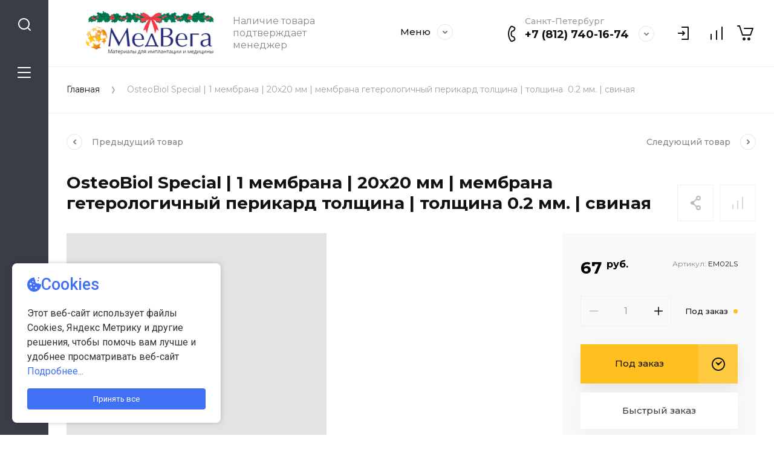

--- FILE ---
content_type: text/html; charset=utf-8
request_url: https://medvega.ru/magazin/product/katalog/product/osteobiol-special-1-membrana-20h20-mm-membrana-geterologichn
body_size: 18848
content:
<!doctype html>
<html lang="ru">
	
<head>
<meta charset="utf-8">
<meta name="robots" content="all">
<title>OsteoBiol Special / ОстеоБиол Спешиал/ Костный материал / Костнозамещающие остеопластические материалы / Костная мембрана</title>
<meta name="description" content="ООО МЕДВЕГА, Костный материал OsteoBiol Evolution">
<meta name="keywords" content="Продажа, купить, ОстеоБиол, OsteoBiol, костный, материал, пластические, костнозамещающие, остеопластические, материалы, костные блоки, гранулы, костная, пластина, мембрана, таблетка, паста, костный, гель, коллаген, хирургия, стоматология, имплантология, имплантация, пародонтология, клинические, показания, характеристики, свойства">
<meta name="SKYPE_TOOLBAR" content="SKYPE_TOOLBAR_PARSER_COMPATIBLE">
<meta name="viewport" content="width=device-width, initial-scale=1.0, maximum-scale=1.0, user-scalable=no">
<meta name="format-detection" content="telephone=no">
<meta http-equiv="x-rim-auto-match" content="none">


<script src="/g/libs/jquery/1.10.2/jquery.min.js" charset="utf-8"></script>

	<link rel="stylesheet" href="/g/css/styles_articles_tpl.css">
<link rel="stylesheet" href="/g/libs/lightgallery-proxy-to-hs/lightgallery.proxy.to.hs.min.css" media="all" async>
<script src="/g/libs/lightgallery-proxy-to-hs/lightgallery.proxy.to.hs.stub.min.js"></script>
<script src="/g/libs/lightgallery-proxy-to-hs/lightgallery.proxy.to.hs.js" async></script>

            <!-- 46b9544ffa2e5e73c3c971fe2ede35a5 -->
            <script src='/shared/s3/js/lang/ru.js'></script>
            <script src='/shared/s3/js/common.min.js'></script>
        <link rel='stylesheet' type='text/css' href='/shared/s3/css/calendar.css' /><link rel="icon" href="/favicon.png" type="image/png">

<!--s3_require-->
<link rel="stylesheet" href="/g/basestyle/1.0.1/user/user.css" type="text/css"/>
<link rel="stylesheet" href="/g/basestyle/1.0.1/user/user.blue.css" type="text/css"/>
<script type="text/javascript" src="/g/basestyle/1.0.1/user/user.js" async></script>
<!--/s3_require-->

<!--s3_goal-->
<script src="/g/s3/goal/1.0.0/s3.goal.js"></script>
<script>new s3.Goal({map:[], goals: [], ecommerce:[{"ecommerce":{"detail":{"products":[{"id":"247044102","name":"OsteoBiol Special | 1 мембрана | 20х20 мм | мембрана гетерологичный перикард толщина | толщина  0.2 мм. | свиная","price":67,"brand":null,"category":""}]}}}]});</script>
<!--/s3_goal-->
			
		
		
		
			<link rel="stylesheet" type="text/css" href="/g/shop2v2/default/css/theme.less.css">		
			<script type="text/javascript" src="/g/printme.js"></script>
		<script type="text/javascript" src="/g/shop2v2/default/js/tpl.js"></script>
		<script type="text/javascript" src="/g/shop2v2/default/js/baron.min.js"></script>
		
			<script type="text/javascript" src="/g/shop2v2/default/js/shop2.2.js"></script>
		
	<script type="text/javascript">shop2.init({"productRefs": [],"apiHash": {"getPromoProducts":"36d3b7f8a08d8b4b2b2e25307565671c","getSearchMatches":"9c28e0bcacde972acb536bb7436b7549","getFolderCustomFields":"a0c828d2a35a236d9cb7ef8833726220","getProductListItem":"c964e852d6ed81306c102e5a4f22d763","cartAddItem":"23bac32cc7288796fde6e9593f389f58","cartRemoveItem":"f3f388b595833d59c5632f5fab14c4ae","cartUpdate":"da4c0b9ef51c5e12e8e9b416593e715d","cartRemoveCoupon":"e47f366bf4ac803c46a2333a1947857f","cartAddCoupon":"bde7dcd7c2cfc4e2cb14c11f6e106cbe","deliveryCalc":"9d0de288bb06866afe4438320e3eebc8","printOrder":"c3ffd0bc9abadee7d0a1ee2e5f7e37f3","cancelOrder":"3713eff981a101ce8cadf503f74b882e","cancelOrderNotify":"6efefc74c64552e980b9b0981a6b7c22","repeatOrder":"b92ab34fba334e7a8f4d9fe48feefcfd","paymentMethods":"028d400cb09b41737fa1aef5e4d92435","compare":"9823ad280ca4611b74133d4b1eabd034"},"hash": null,"verId": 661742,"mode": "product","step": "","uri": "/magazin","IMAGES_DIR": "/d/","my": {"gr_collections_upd":true,"gr_selected_theme":11,"gr_compare_data_tooltip":"\u0421\u0440\u0430\u0432\u043d\u0438\u0442\u044c","gr_compare_data_added_tooltip":"\u0423\u0434\u0430\u043b\u0438\u0442\u044c","gr_search_no_placeholder":true,"lazy_load_subpages":true,"gr_additional_work_btn":true,"gr_product_quick_view":true,"gr_pagelist_lazy_load":true,"gr_lazy_load":true,"gr_show_slider_autoplay":true,"gr_buy_btn_data_url":true,"gr_enable_img_settings":true,"gr_enable_images_settings":true,"gr_show_one_click_in_thumbs":true,"personal_data_no_brackets":true,"enable_disabled_class":true,"show_sections":false,"buy_alias":"\u0412 \u043a\u043e\u0440\u0437\u0438\u043d\u0443","gr_pluso_title":"\u041f\u043e\u0434\u0435\u043b\u0438\u0442\u044c\u0441\u044f","preorder_alias":"\u041f\u043e\u0434 \u0437\u0430\u043a\u0430\u0437","vendor_alias":"\u0411\u0440\u0435\u043d\u0434","new_alias":"\u041d\u043e\u0432\u0438\u043d\u043a\u0430","special_alias":"\u0410\u043a\u0446\u0438\u044f","buy_mod":true,"buy_kind":true,"gr_hide_no_amount_rating":true,"gr_hide_params_compare":true,"gr_compare_class":" ","gr_cart_reg_placeholder":true,"gr_show_collections_compare":true,"gr_show_params_in_kinds":true,"gr_login_placeholered":true,"on_shop2_btn":true,"gr_auth_placeholder":true,"gr_show_collcetions_amount":true,"gr_kinds_slider":true,"gr_search_old_color":true,"gr_filter_remodal_res":"1260","gr_sorting_no_filter":true,"gr_pagelist_only_icons":true,"gr_filter_result_container":true,"gr_filter_only_field_title":true,"gr_filter_placeholders":false,"gr_filter_remodal":true,"gr_filter_range_slider":false,"gr_search_range_slider":false,"gr_h1_in_column":true,"gr_show_nav_btns":true,"gr_wrapped_currency":true,"gr_add_to_compare_text":"\u0421\u0440\u0430\u0432\u043d\u0438\u0442\u044c","gr_card_small_thumb_width":180,"gr_card_small_thumb_height":180,"gr_card_slider_class":" horizontal","gr_by_price_desc":"\u041f\u043e \u0446\u0435\u043d\u0435 - \u0434\u043e\u0440\u043e\u0433\u0438\u0435","gr_by_price_asc":"\u041f\u043e \u0446\u0435\u043d\u0435 - \u0434\u0435\u0448\u0435\u0432\u044b\u0435","gr_by_name_asc":"\u041f\u043e \u043d\u0430\u0437\u0432\u0430\u043d\u0438\u044e - \u043e\u0442 \u0410","gr_by_name_desc":"\u041f\u043e \u043d\u0430\u0437\u0432\u0430\u043d\u0438\u044e - \u043e\u0442 \u042f","gr_filter_sorting_by":"\u0421\u043e\u0440\u0442\u0438\u0440\u043e\u0432\u0430\u0442\u044c","gr_filter_go_text":" ","gr_view_class":" view_click view_opened view-1","gr_cart_titles":false,"gr_show_more_btn_class":" gr-button-2","gr_cart_total_title":"\u0421\u0443\u043c\u043c\u0430 \u0437\u0430\u043a\u0430\u0437\u0430","gr_coupon_placeholder":"\u0412\u0432\u0435\u0434\u0438\u0442\u0435 \u043f\u0440\u043e\u043c\u043e\u043a\u043e\u0434","gr_product_page_version":"global:shop2.2.110-power-tool-product.tpl","gr_product_template_name":"shop2.2.110-power-tool-product-list-thumbs.tpl","gr_cart_page_version":"global:shop2.2.110-power-tool-cart.tpl","gr_main_blocks_version":"global:shop2.2.110-power-tool-main-blocks.tpl","gr_cart_preview_version":"2.2.110_2","gr_compare_page_version":"global:shop2.2.110-power-tool-store-compare.tpl"},"shop2_cart_order_payments": 5,"cf_margin_price_enabled": 0,"maps_yandex_key":"","maps_google_key":""});</script>

<link rel="stylesheet" href="/g/libs/jqueryui/datepicker-and-slider/css/jquery-ui.css">
<link rel="stylesheet" href="/g/libs/lightgallery/v1.2.19/lightgallery.css">
<link rel="stylesheet" href="/g/libs/remodal/css/remodal.css">
<link rel="stylesheet" href="/g/libs/remodal/css/remodal-default-theme.css">
<link rel="stylesheet" href="/g/libs/waslide/css/waslide.css">
<link rel="stylesheet" href="/g/libs/jquery-lightslider/1.1.6/css/lightslider.min.css">
<link rel="stylesheet" href="/g/libs/jquery-popover/0.0.4/jquery.popover.css">

		    <link rel="stylesheet" href="/g/templates/shop2/2.110.2/power-tool-store/themes/theme8/theme.scss.css">
	
<link rel="stylesheet" href="/g/templates/shop2/2.110.2/power-tool-store/css/global_styles.css">

<script src="/g/libs/jquery-responsive-tabs/1.6.3/jquery.responsiveTabs.min.js" charset="utf-8"></script>
<script src="/g/libs/jquery-match-height/0.7.2/jquery.matchHeight.min.js" charset="utf-8"></script>
<script src="/g/libs/jqueryui/datepicker-and-slider/js/jquery-ui.min.js" charset="utf-8"></script>
<script src="/g/libs/jqueryui/touch_punch/jquery.ui.touch_punch.min.js" charset="utf-8"></script>
<script src="/g/libs/jquery-slick/1.9.0/slick.min.js" charset="utf-8"></script>
<script src="/g/libs/flexmenu/1.4.2/flexmenu.min.js" charset="utf-8"></script>
<script src="/g/libs/lightgallery/v1.2.19/lightgallery.js" charset="utf-8"></script>
<script src="/g/libs/remodal/js/remodal.js" charset="utf-8"></script>
<script src="/g/libs/waslide/js/animit.js" charset="utf-8"></script>
<script src="/g/libs/waslide/js/waslide.js" charset="utf-8"></script>
<script src="/g/libs/jquery-lightslider/1.1.6/js/patched/lightslider.js" charset="utf-8"></script>
<script src="/g/libs/jquery-popover/0.0.4/jquery.popover.js" charset="utf-8"></script>
<script src="/g/templates/shop2/widgets/js/timer.js" charset="utf-8"></script>
<script src="/g/templates/shop2/2.110.2/power-tool-store/js/cart_preview/cart_viewer.js" charset="utf-8"></script>






<script src="/g/s3/misc/form/shop-form/shop-form-minimal.js" charset="utf-8"></script>
<script src="/g/templates/shop2/2.110.2/power-tool-store/js/plugins.js" charset="utf-8"></script>

	<script src="/g/templates/shop2/2.110.2/power-tool-store/js/shop_main.js" charset="utf-8"></script>






</head><link rel="stylesheet" href="/t/v6544/images/css/site_addons.css">
<body class="site inner_page mode_product">
	
		
	<div class="cart-overlay">&nbsp;</div>

	<div class="remodal" data-remodal-id="cabinet-modal" role="dialog" data-remodal-options="hashTracking: false">
		<button data-remodal-action="close" class="gr-icon-btn remodal-close-btn"><span>Закрыть</span></button>
		<div class="shop2-block login-form">
	<div class="login-form__inner">
		<div class="login-form__header">
			Кабинет
		</div>
		<div class="login-form__body">
			
				<form method="post" action="/registraciya">
					<input type="hidden" name="mode" value="login" />

					<div class="login-form__row login gr-field-style">
												<input placeholder="Логин" type="text" name="login" id="login" tabindex="1" value="" />
					</div>
					<div class="login-form__row last_row">
						<div class="gr-field-style">
														<input placeholder="Пароль" type="password" name="password" id="password" tabindex="2" value="" />
						</div>
						<button type="submit" class="gr-button-1" tabindex="3">Войти</button>
					</div>

					<div class="login-btns">
						<a href="/registraciya/forgot_password" class="forgot_btn gr-button-2">
							Забыли пароль?
						</a>

											</div>
				<re-captcha data-captcha="recaptcha"
     data-name="captcha"
     data-sitekey="6LcNwrMcAAAAAOCVMf8ZlES6oZipbnEgI-K9C8ld"
     data-lang="ru"
     data-rsize="invisible"
     data-type="image"
     data-theme="light"></re-captcha></form>
				
									<div class="g-auth__row g-auth__social-min">
												



				
						<div class="g-form-field__title"><b>Также Вы можете войти через:</b></div>
			<div class="g-social">
																												<div class="g-social__row">
								<a href="/users/hauth/start/vkontakte?return_url=/magazin/product/katalog/product/osteobiol-special-1-membrana-20h20-mm-membrana-geterologichn" class="g-social__item g-social__item--vk-large" rel="nofollow">Vkontakte</a>
							</div>
																
			</div>
			
		
	
			<div class="g-auth__personal-note">
									
			
							Я выражаю <a href="/registraciya/agreement" target="_blank">согласие на передачу и обработку персональных данных</a> в соответствии с <a href="/registraciya/policy" target="_blank">политикой конфиденциальности</a>
					</div>
							<a href="/registraciya/register" class="register_btn gr-button-1">Регистрация</a>
					</div>
				
			
		</div>
	</div>
</div>		</div>
	</div> <!-- .cabinet-modal -->
	
	<div class="cart-popup-block">
		<div class="cart-popup-block__body custom-scroll scroll-width-thin scroll">
			<div class="cart-popup-block__close gr-icon-btn">&nbsp;</div>
			<div class="cart-popup-block__container"></div>
		</div>
	</div> <!-- .cart-popup-block -->
	
	 <!-- .special-popup -->

	<div class="remodal" data-remodal-id="contacts-modal" role="dialog" data-remodal-options="hashTracking: false">
		<button data-remodal-action="close" class="gr-icon-btn remodal-close-btn"><span>Закрыть</span></button>

			<div class="remodal-contacts-header">Контакты</div>
			
			<div class="remodal-contacts-body">
				<div class="header-popup-contacts">
					<div class="messangers-items-wrap">
						<div class="messangers-items">
															<div class="messangers-phone__item">
									<div class="messangers-phone__subtitle">Санкт-Петербург</div>									<div class="messangers-phone__number">
										<a href="tel:+78127401674">+7 (812) 740-16-74</a>
									</div>
								</div>
															<div class="messangers-phone__item">
									<div class="messangers-phone__subtitle">Москва</div>									<div class="messangers-phone__number">
										<a href="tel:+79259864672">+7 (925) 986-46-72</a>
									</div>
								</div>
													
															<div class="messangers-items__item">
																			<div class="messangers-items__title">WhatsApp</div>
																												<div class="messangers-items__number">
																							<div class="messangers-items__icon">
													<img src="/thumb/2/ZScBujbLZNZfSQbqt1qvGw/44c44/d/whatsapp.svg" alt="WhatsApp" title="WhatsApp" />
												</div>
																						<a href="https://api.whatsapp.com/send?phone=+78127401674">+7 (812) 740-16-74</a>
										</div>
																	</div>
															<div class="messangers-items__item">
																			<div class="messangers-items__title">Telegram</div>
																												<div class="messangers-items__number">
																							<div class="messangers-items__icon">
													<img src="/thumb/2/oc00thHuZwFwc5vD3YQtWw/44c44/d/telegram.svg" alt="Telegram" title="Telegram" />
												</div>
																						<a href="https://telegram.org/">+7 (925) 986-46-72</a>
										</div>
																	</div>
													</div>
					</div>
											<div class="help-block__btn1 top-callback gr-button-1" data-remodal-target="help-form"
							data-api-url="/-/x-api/v1/public/?method=form/postform&param[form_id]=2489102&param[tpl]=global:shop2.form.minimal.tpl&param[placeholdered_fields]=1"
						>Заказать звонок</div>
																<div class="top-address">
							192029 Россия, Санкт-Петербург, пр. Обуховской Обороны 86, литер К, вход №2
						</div>
									</div>
									<div class="social-block">
						<div class="social-block__title">Мы в сети</div>						<div class="social-block__items">
															<a href="https://www.facebook.com/medvegamscspb" target="_blank" class="social-block__item">
									<img src="/thumb/2/wzm3egSLqnp8QxcvF88BYQ/40c40/d/fgs16_facebook_square.svg" alt="Facebook" />
								</a>
															<a href="https://vk.com/id657417431" target="_blank" class="social-block__item">
									<img src="/thumb/2/xSHYpWPZ-uvGlnlrS02AOg/40c40/d/fgs16_vk_square.svg" alt="VK" />
								</a>
													</div>
					</div>
							</div>
		
		</div>
	</div> <!-- .contacts-modal -->
	
	
	<div class="mobile-menu">
		<div class="mobile-menu__back">Назад</div>
		<div class="mobile-menu__close">&nbsp;</div>
		<div class="mobile-menu__body"></div>
	</div> <!-- .mobile-menu -->

	
	<div class="burger-block">
		<div class="burger-block__inner custom-scroll scroll-width-thin scroll">
			<div class="burger-block__body">
				<div class="burger-block__cabinet" data-remodal-target="cabinet-modal">
											Войти
						
				</div>
				<div class="burger-block__menu"><span>Меню</span></div>
				<div class="burger-block__title">Каталог</div>
				<div class="burger-block__container"></div>
								<div class="burger-block__close">&nbsp;</div>
			</div>
		</div>
	</div> <!--.burger-block-->


	<div class="search-popup">
		<div class="search-popup__inner custom-scroll scroll-width-thin scroll">
			<div class="search-popup__close">&nbsp;</div>
			<div class="search-popup__body"></div>
		</div>
	</div> <!--.search-popup-->


	<div class="compact-panel">
		<div class="compact-panel__inner">
			<div class="compact-panel__body">
				<div class="compact-panel__search">&nbsp;</div>
				<div class="compact-panel__burger">&nbsp;</div>
							</div>
		</div>
	</div> <!--.compact-panel-->

	<div class="site__panel left-panel left-panel__js inner_page">
		<div class="left-panel__inner">
			
			<nav class="search-block">
								    <form action="/magazin/search" method="get" class="search-block__form">
					    <input autocomplete="off" name="search_text" type="text" class="search-block__input" value="" placeholder="Поиск"/>
					    <button class="search-block__btn">&nbsp;</button>
					    <div class="search-block__close">&nbsp;</div>
				    <re-captcha data-captcha="recaptcha"
     data-name="captcha"
     data-sitekey="6LcNwrMcAAAAAOCVMf8ZlES6oZipbnEgI-K9C8ld"
     data-lang="ru"
     data-rsize="invisible"
     data-type="image"
     data-theme="light"></re-captcha></form>
			    			</nav>
			
			<div class="search-container custom-scroll scroll-width-thin scroll">
				<div class="search-container__body">
						
	
<div class="shop2-block search-form">
	<div class="search-form__inner">
		<div class="search-form__header">Поиск</div>
		<div class="search-rows">
			<form action="/magazin/search" enctype="multipart/form-data">
				<input type="hidden" name="sort_by" value=""/>
				
									<div class="search-rows__row gr-field-style float_row">
						<div class="row-title field-title">Цена (руб.)<span style="display: inline-block;">:</span></div>
						<div class="row-body">
							<label class="input-from">
								<span class="from_title hide">от</span>
								<input name="s[price][min]" type="text" size="5" class="small" value=""  data-range_min="0" oninput="this.value = this.value.replace (/\D/, '')" />
							</label>
							<label class="input-to">
								<span class="to_title hide">до</span>
								<input name="s[price][max]" type="text" size="5" class="small" value=""  data-range_max="200000" oninput="this.value = this.value.replace (/\D/, '')" />
							</label>
													</div>
					</div>
				
									<div class="search-rows__row gr-field-style">
						<label class="row-title field-title" for="shop2-name">Название<span style="display: inline-block;">:</span></label>
						<div class="row-body">
							<input type="text" name="s[name]" size="20" id="shop2-name" value="" />
						</div>
					</div>
				
									<div class="search-rows__row gr-field-style">
						<label class="row-title field-title" for="shop2-article">Артикул<span style="display: inline-block;">:</span></label>
						<div class="row-body">
							<input type="text" name="s[article]" id="shop2-article" value="" />
						</div>
					</div>
				
									<div class="search-rows__row gr-field-style">
						<label class="row-title field-title" for="shop2-text">Текст<span style="display: inline-block;">:</span></label>
						<div class="row-body">
							<input type="text" name="search_text" size="20" id="shop2-text"  value="" />
						</div>
					</div>
				
				
									<div class="search-rows__row gr-field-style">
						<div class="row-title field-title">Выберите категорию<span style="display: inline-block;">:</span></div>
						<div class="row-body">
							<select name="s[folder_id]" id="s[folder_id]">
								<option value="">Все</option>
																																												<option value="16096716" >
											 Диагностика
										</option>
																																				<option value="15933902" >
											 BioOst натуральный костный материал
										</option>
																																				<option value="15934302" >
											&raquo; Армированная мембрана BioOst
										</option>
																																				<option value="15934102" >
											&raquo; Блоки BioOst
										</option>
																																				<option value="15934502" >
											&raquo; Резорбируемые мембраны BioOst
										</option>
																																				<option value="15934702" >
											&raquo; Костные гранулы BioOst
										</option>
																																				<option value="15934902" >
											&raquo; Кортикальные пластины BioOst
										</option>
																																				<option value="15935102" >
											 OsteoBiol натуральный костный материал
										</option>
																																				<option value="15935502" >
											&raquo; Гель OsteoBiol
										</option>
																																				<option value="15935302" >
											&raquo; Блоки OsteoBiol
										</option>
																																				<option value="15935902" >
											&raquo; Гранулы Apatos
										</option>
																																				<option value="15936102" >
											&raquo; Гранулы Gen Os с коллагеном
										</option>
																																				<option value="15935702" >
											&raquo; Гранулы увлажненные mp3
										</option>
																																				<option value="15936302" >
											&raquo; Паста костная OsteoBiol
										</option>
																																				<option value="15936502" >
											&raquo; Мембрана Derma
										</option>
																																				<option value="15936702" >
											&raquo; Мембрана Evolution
										</option>
																																				<option value="15937102" >
											&raquo; Мембрана Special
										</option>
																																				<option value="15936902" >
											&raquo; Пластина Lamina
										</option>
																																				<option value="15933316" >
											 Армированные мембраны
										</option>
																																				<option value="13939516" >
											 Костные гранулы
										</option>
																																				<option value="13944116" >
											 Резорбируемые мембраны
										</option>
																																				<option value="15927916" >
											 Костные блоки
										</option>
																																				<option value="16033716" >
											 Костный гель
										</option>
																																				<option value="16044116" >
											 Костная паста
										</option>
																																				<option value="15932516" >
											 Костные пластины
										</option>
																																				<option value="15930102" >
											 Костные скребки
										</option>
																																				<option value="214436906" >
											 Клей медицинский
										</option>
																																				<option value="15930302" >
											 Пины и винты для фиксации мембран и пластин
										</option>
																																				<option value="218492302" >
											&raquo; Безударные пины для осциллирующего наконечника
										</option>
																																				<option value="15930702" >
											&raquo; Система Frios Dentsply
										</option>
																																				<option value="15931102" >
											&raquo; Система Ustomed, Германия
										</option>
																																				<option value="173110905" >
											&raquo; Система Meisinger, Германия
										</option>
																																				<option value="15932302" >
											 Распродажа
										</option>
																																				<option value="15932902" >
											&raquo; Стоматологические инструменты
										</option>
																																				<option value="52273905" >
											 Хирургические инструменты
										</option>
																																				<option value="52274105" >
											&raquo; Лезвия
										</option>
																																				<option value="100585108" >
											 Купить за баллы
										</option>
																								</select>
						</div>
					</div>

					<div id="shop2_search_custom_fields"></div>
								
									<div id="shop2_search_global_fields">
						
												</div>
								
									<div class="search-rows__row gr-field-style">
						<div class="row-title field-title">Бренд<span style="display: inline-block;">:</span></div>
						<div class="row-body">
							<select name="s[vendor_id]">
								<option value="">Все</option>          
																	<option value="4001902" >BioOst</option>
																	<option value="5921502" >Bode Chemie, Германия</option>
																	<option value="9343305" >Certus, Китай</option>
																	<option value="5977702" >Chulke, Германия</option>
																	<option value="11485702" >Curasan, Германия</option>
																	<option value="11485902" >Curasan, Германия</option>
																	<option value="4002102" >Dentsply FRIOS</option>
																	<option value="4002302" >Dispodent</option>
																	<option value="4002502" >Geistlich</option>
																	<option value="57821502" >Kavo, Германия</option>
																	<option value="4002702" >MCBio</option>
																	<option value="4002902" >Meta</option>
																	<option value="4003102" >OsteoBiol</option>
																	<option value="4003302" >Resorba</option>
																	<option value="4003502" >Salvin Dental</option>
																	<option value="5988702" >Schulke, Германия</option>
																	<option value="4003702" >Surgicon, Пакистан</option>
																	<option value="1308716" >Tecnoss, Италия</option>
																	<option value="4003902" >Ustomed</option>
																	<option value="1308516" >Кардиоплант, Россия</option>
																	<option value="5607702" >Лизоформ, Германия</option>
																	<option value="43715306" >Медин, Россия</option>
																	<option value="26494504" >Медтест, Россия</option>
																	<option value="5647502" >ООО &quot;ИНТЕРСЭН-плюс&quot;, Россия</option>
																	<option value="5993302" >ООО &quot;Самарово&quot;, Россия</option>
																	<option value="4004102" >Россия</option>
																	<option value="5997502" >ФГУП &quot;ГНЦ&quot;НИОПИК&quot;, Россия</option>
																	<option value="26493704" >Эндокарбон, Россия</option>
																	<option value="4004302" >Этикон, Jonson&amp;Jonson</option>
															</select>
						</div>
					</div>
				
														    <div class="search-rows__row gr-field-style">
					        <div class="row-title field-title">0,5 грамм<span style="display: inline-block;">:</span></div>
					        <div class="row-body">
					            					            <select name="s[flags][46702]">
						            <option value="">Все</option>
						            <option value="1">да</option>
						            <option value="0">нет</option>
						        </select>
					        </div>
					    </div>
			    															    <div class="search-rows__row gr-field-style">
					        <div class="row-title field-title">1,0 грамм<span style="display: inline-block;">:</span></div>
					        <div class="row-body">
					            					            <select name="s[flags][46902]">
						            <option value="">Все</option>
						            <option value="1">да</option>
						            <option value="0">нет</option>
						        </select>
					        </div>
					    </div>
			    															    <div class="search-rows__row gr-field-style">
					        <div class="row-title field-title">2 грамма<span style="display: inline-block;">:</span></div>
					        <div class="row-body">
					            					            <select name="s[flags][47102]">
						            <option value="">Все</option>
						            <option value="1">да</option>
						            <option value="0">нет</option>
						        </select>
					        </div>
					    </div>
			    															    <div class="search-rows__row gr-field-style">
					        <div class="row-title field-title">0,25 см3<span style="display: inline-block;">:</span></div>
					        <div class="row-body">
					            					            <select name="s[flags][47302]">
						            <option value="">Все</option>
						            <option value="1">да</option>
						            <option value="0">нет</option>
						        </select>
					        </div>
					    </div>
			    															    <div class="search-rows__row gr-field-style">
					        <div class="row-title field-title">0,5 см3<span style="display: inline-block;">:</span></div>
					        <div class="row-body">
					            					            <select name="s[flags][47502]">
						            <option value="">Все</option>
						            <option value="1">да</option>
						            <option value="0">нет</option>
						        </select>
					        </div>
					    </div>
			    															    <div class="search-rows__row gr-field-style">
					        <div class="row-title field-title">1,0 см 3<span style="display: inline-block;">:</span></div>
					        <div class="row-body">
					            					            <select name="s[flags][47702]">
						            <option value="">Все</option>
						            <option value="1">да</option>
						            <option value="0">нет</option>
						        </select>
					        </div>
					    </div>
			    															    <div class="search-rows__row gr-field-style">
					        <div class="row-title field-title">2,0 см3<span style="display: inline-block;">:</span></div>
					        <div class="row-body">
					            					            <select name="s[flags][47902]">
						            <option value="">Все</option>
						            <option value="1">да</option>
						            <option value="0">нет</option>
						        </select>
					        </div>
					    </div>
			    															    <div class="search-rows__row gr-field-style">
					        <div class="row-title field-title">&#x1f525;ДВОЙНОЙ БОНУС<span style="display: inline-block;">:</span></div>
					        <div class="row-body">
					            					            <select name="s[flags][91513]">
						            <option value="">Все</option>
						            <option value="1">да</option>
						            <option value="0">нет</option>
						        </select>
					        </div>
					    </div>
			    															    <div class="search-rows__row gr-field-style">
					        <div class="row-title field-title">КУПИТЬ ЗА БАЛЛЫ<span style="display: inline-block;">:</span></div>
					        <div class="row-body">
					            					            <select name="s[flags][415508]">
						            <option value="">Все</option>
						            <option value="1">да</option>
						            <option value="0">нет</option>
						        </select>
					        </div>
					    </div>
			    															    <div class="search-rows__row gr-field-style">
					        <div class="row-title field-title">3,0 см3<span style="display: inline-block;">:</span></div>
					        <div class="row-body">
					            					            <select name="s[flags][626906]">
						            <option value="">Все</option>
						            <option value="1">да</option>
						            <option value="0">нет</option>
						        </select>
					        </div>
					    </div>
			    															    <div class="search-rows__row gr-field-style">
					        <div class="row-title field-title">Новинка<span style="display: inline-block;">:</span></div>
					        <div class="row-body">
					            					            <select name="s[flags][2]">
						            <option value="">Все</option>
						            <option value="1">да</option>
						            <option value="0">нет</option>
						        </select>
					        </div>
					    </div>
			    															    <div class="search-rows__row gr-field-style">
					        <div class="row-title field-title">Спецпредложение<span style="display: inline-block;">:</span></div>
					        <div class="row-body">
					            					            <select name="s[flags][1]">
						            <option value="">Все</option>
						            <option value="1">да</option>
						            <option value="0">нет</option>
						        </select>
					        </div>
					    </div>
			    									
				

									<div class="search-rows__row gr-field-style">
						<div class="row-title field-title">Результатов на странице<span style="display: inline-block;">:</span></div>
						<div class="row-body">
							<select name="s[products_per_page]">
																																		<option value="5">5</option>
																										<option value="20" selected="selected">20</option>
																										<option value="35">35</option>
																										<option value="50">50</option>
																										<option value="65">65</option>
																										<option value="80">80</option>
																										<option value="95">95</option>
															</select>
						</div>
					</div>
				
				<div class="search-rows__btn">
					<button type="submit" class="search-btn gr-button-1"><span>Поиск</span></button>
				</div>
			</form >
		</div>
	</div>
</div><!-- Search Form -->				</div>
			</div>

			<div class="left-folders custom-scroll scroll-width-thin scroll left_folders_upd">
				<div class="left-folders__title">Каталог<div class="left-folders__close">&nbsp;</div></div>
								    <ul class="left-folders__list panel-folders menu-default">
				        				            				        				            
				                
				                				                    <li class="">
					                	<a href="/magazin/folder/diagnostika">
					                		<span class="folder-list-item">
					                										                    <span class="folder-name"><ins>Диагностика</ins></span>
						                    </span>
						                </a>
				                								
														        				                
				            				        				            
				                				                    				                        </li>
				                        				                    				                
				                				                    <li class="has">
					                	<a href="/magazin/folder/bioost-kostnyj-material">
					                		<span class="folder-list-item">
					                										                    <span class="folder-name"><ins>BioOst натуральный костный материал</ins></span>
						                    </span>
						                </a>
				                								
														        				                
				            				        				            
				                				                    				                        <ul class="custom-scroll scroll-width-thin scroll">
				                        	<li class="backItem"><ins>Назад</ins><div class="burger-block__close">&nbsp;</div></li>
				                        	<li class="parentItem"><a href="/magazin/folder/bioost-kostnyj-material"><span>BioOst натуральный костный материал</span></a></li>
				                    				                
				                				                    <li class="">
				                    	<a href="/magazin/folder/armirovannaya-membrana-bioost">
						                    <span><ins>Армированная мембрана BioOst</ins></span>
					                    </a>
				                								
														        				                
				            				        				            
				                				                    				                        </li>
				                        				                    				                
				                				                    <li class="">
				                    	<a href="/magazin/folder/bloki-bioost">
						                    <span><ins>Блоки BioOst</ins></span>
					                    </a>
				                								
														        				                
				            				        				            
				                				                    				                        </li>
				                        				                    				                
				                				                    <li class="">
				                    	<a href="/magazin/folder/rezorbiruemye-membrany-bioost">
						                    <span><ins>Резорбируемые мембраны BioOst</ins></span>
					                    </a>
				                								
														        				                
				            				        				            
				                				                    				                        </li>
				                        				                    				                
				                				                    <li class="">
				                    	<a href="/magazin/folder/kostnye-granuly-bioost">
						                    <span><ins>Костные гранулы BioOst</ins></span>
					                    </a>
				                								
														        				                
				            				        				            
				                				                    				                        </li>
				                        				                    				                
				                				                    <li class="">
				                    	<a href="/magazin/folder/kortikalnye-plastiny">
						                    <span><ins>Кортикальные пластины BioOst</ins></span>
					                    </a>
				                								
														        				                
				            				        				            
				                				                    				                        </li>
				                        				                            </ul>
				                            </li>
				                        				                    				                
				                				                    <li class="has">
					                	<a href="/magazin/folder/osteobiol-kostnyj-material">
					                		<span class="folder-list-item">
					                										                    <span class="folder-name"><ins>OsteoBiol натуральный костный материал</ins></span>
						                    </span>
						                </a>
				                								
														        				                
				            				        				            
				                				                    				                        <ul class="custom-scroll scroll-width-thin scroll">
				                        	<li class="backItem"><ins>Назад</ins><div class="burger-block__close">&nbsp;</div></li>
				                        	<li class="parentItem"><a href="/magazin/folder/osteobiol-kostnyj-material"><span>OsteoBiol натуральный костный материал</span></a></li>
				                    				                
				                				                    <li class="">
				                    	<a href="/magazin/folder/gel-osteobiol">
						                    <span><ins>Гель OsteoBiol</ins></span>
					                    </a>
				                								
														        				                
				            				        				            
				                				                    				                        </li>
				                        				                    				                
				                				                    <li class="">
				                    	<a href="/magazin/folder/kostnye-bloki-osteobiol">
						                    <span><ins>Блоки OsteoBiol</ins></span>
					                    </a>
				                								
														        				                
				            				        				            
				                				                    				                        </li>
				                        				                    				                
				                				                    <li class="">
				                    	<a href="/magazin/folder/apatos">
						                    <span><ins>Гранулы Apatos</ins></span>
					                    </a>
				                								
														        				                
				            				        				            
				                				                    				                        </li>
				                        				                    				                
				                				                    <li class="">
				                    	<a href="/magazin/folder/gen-os">
						                    <span><ins>Гранулы Gen Os с коллагеном</ins></span>
					                    </a>
				                								
														        				                
				            				        				            
				                				                    				                        </li>
				                        				                    				                
				                				                    <li class="">
				                    	<a href="/magazin/folder/granuly-osteobiol">
						                    <span><ins>Гранулы увлажненные mp3</ins></span>
					                    </a>
				                								
														        				                
				            				        				            
				                				                    				                        </li>
				                        				                    				                
				                				                    <li class="">
				                    	<a href="/magazin/folder/pasta-kostnaya-osteobiol">
						                    <span><ins>Паста костная OsteoBiol</ins></span>
					                    </a>
				                								
														        				                
				            				        				            
				                				                    				                        </li>
				                        				                    				                
				                				                    <li class="">
				                    	<a href="/magazin/folder/derma">
						                    <span><ins>Мембрана Derma</ins></span>
					                    </a>
				                								
														        				                
				            				        				            
				                				                    				                        </li>
				                        				                    				                
				                				                    <li class="">
				                    	<a href="/magazin/folder/evolution">
						                    <span><ins>Мембрана Evolution</ins></span>
					                    </a>
				                								
														        				                
				            				        				            
				                				                    				                        </li>
				                        				                    				                
				                				                    <li class="">
				                    	<a href="/magazin/folder/special">
						                    <span><ins>Мембрана Special</ins></span>
					                    </a>
				                								
														        				                
				            				        				            
				                				                    				                        </li>
				                        				                    				                
				                				                    <li class="">
				                    	<a href="/magazin/folder/lamina">
						                    <span><ins>Пластина Lamina</ins></span>
					                    </a>
				                								
														        				                
				            				        				            
				                				                    				                        </li>
				                        				                            </ul>
				                            </li>
				                        				                    				                
				                				                    <li class="">
					                	<a href="/magazin/folder/armirovannye-membrany">
					                		<span class="folder-list-item">
					                										                    <span class="folder-name"><ins>Армированные мембраны</ins></span>
						                    </span>
						                </a>
				                								
														        				                
				            				        				            
				                				                    				                        </li>
				                        				                    				                
				                				                    <li class="">
					                	<a href="/magazin/folder/kostnye-granuly">
					                		<span class="folder-list-item">
					                										                    <span class="folder-name"><ins>Костные гранулы</ins></span>
						                    </span>
						                </a>
				                								
														        				                
				            				        				            
				                				                    				                        </li>
				                        				                    				                
				                				                    <li class="">
					                	<a href="/magazin/folder/rezorbiruemye-membrany">
					                		<span class="folder-list-item">
					                										                    <span class="folder-name"><ins>Резорбируемые мембраны</ins></span>
						                    </span>
						                </a>
				                								
														        				                
				            				        				            
				                				                    				                        </li>
				                        				                    				                
				                				                    <li class="">
					                	<a href="/magazin/folder/kostnye-bloki">
					                		<span class="folder-list-item">
					                										                    <span class="folder-name"><ins>Костные блоки</ins></span>
						                    </span>
						                </a>
				                								
														        				                
				            				        				            
				                				                    				                        </li>
				                        				                    				                
				                				                    <li class="">
					                	<a href="/magazin/folder/kostnyj-gel">
					                		<span class="folder-list-item">
					                										                    <span class="folder-name"><ins>Костный гель</ins></span>
						                    </span>
						                </a>
				                								
														        				                
				            				        				            
				                				                    				                        </li>
				                        				                    				                
				                				                    <li class="">
					                	<a href="/magazin/folder/kostnaya-pasta">
					                		<span class="folder-list-item">
					                										                    <span class="folder-name"><ins>Костная паста</ins></span>
						                    </span>
						                </a>
				                								
														        				                
				            				        				            
				                				                    				                        </li>
				                        				                    				                
				                				                    <li class="">
					                	<a href="/magazin/folder/kostnye-plastiny">
					                		<span class="folder-list-item">
					                										                    <span class="folder-name"><ins>Костные пластины</ins></span>
						                    </span>
						                </a>
				                								
														        				                
				            				        				            
				                				                    				                        </li>
				                        				                    				                
				                				                    <li class="">
					                	<a href="/magazin/folder/kostnye-skrebki">
					                		<span class="folder-list-item">
					                										                    <span class="folder-name"><ins>Костные скребки</ins></span>
						                    </span>
						                </a>
				                								
														        				                
				            				        				            
				                				                    				                        </li>
				                        				                    				                
				                				                    <li class="">
					                	<a href="/magazin/folder/klej-medicinskij">
					                		<span class="folder-list-item">
					                										                    <span class="folder-name"><ins>Клей медицинский</ins></span>
						                    </span>
						                </a>
				                								
														        				                
				            				        				            
				                				                    				                        </li>
				                        				                    				                
				                				                    <li class="has">
					                	<a href="/magazin/folder/piny-i-vinty-dlya-fiksacii-membran-i-plastin">
					                		<span class="folder-list-item">
					                										                    <span class="folder-name"><ins>Пины и винты для фиксации мембран и пластин</ins></span>
						                    </span>
						                </a>
				                								
														        				                
				            				        				            
				                				                    				                        <ul class="custom-scroll scroll-width-thin scroll">
				                        	<li class="backItem"><ins>Назад</ins><div class="burger-block__close">&nbsp;</div></li>
				                        	<li class="parentItem"><a href="/magazin/folder/piny-i-vinty-dlya-fiksacii-membran-i-plastin"><span>Пины и винты для фиксации мембран и пластин</span></a></li>
				                    				                
				                				                    <li class="">
				                    	<a href="/magazin/folder/buzudarnye-piny-dlya-osciliruyushchego-nakonechnika">
						                    <span><ins>Безударные пины для осциллирующего наконечника</ins></span>
					                    </a>
				                								
														        				                
				            				        				            
				                				                    				                        </li>
				                        				                    				                
				                				                    <li class="">
				                    	<a href="/magazin/folder/sistema-frios-dentsply">
						                    <span><ins>Система Frios Dentsply</ins></span>
					                    </a>
				                								
														        				                
				            				        				            
				                				                    				                        </li>
				                        				                    				                
				                				                    <li class="">
				                    	<a href="/magazin/folder/sistema-ustomed-germaniya">
						                    <span><ins>Система Ustomed, Германия</ins></span>
					                    </a>
				                								
														        				                
				            				        				            
				                				                    				                        </li>
				                        				                    				                
				                				                    <li class="">
				                    	<a href="/magazin/folder/sistema-meisinger-germaniya">
						                    <span><ins>Система Meisinger, Германия</ins></span>
					                    </a>
				                								
														        				                
				            				        				            
				                				                    				                        </li>
				                        				                            </ul>
				                            </li>
				                        				                    				                
				                				                    <li class="has">
					                	<a href="/magazin/folder/stomatologicheskie-materialy-i-instrumenty">
					                		<span class="folder-list-item">
					                										                    <span class="folder-name"><ins>Распродажа</ins></span>
						                    </span>
						                </a>
				                								
														        				                
				            				        				            
				                				                    				                        <ul class="custom-scroll scroll-width-thin scroll">
				                        	<li class="backItem"><ins>Назад</ins><div class="burger-block__close">&nbsp;</div></li>
				                        	<li class="parentItem"><a href="/magazin/folder/stomatologicheskie-materialy-i-instrumenty"><span>Распродажа</span></a></li>
				                    				                
				                				                    <li class="">
				                    	<a href="/magazin/folder/stomatologicheskie-instrumenty">
						                    <span><ins>Стоматологические инструменты</ins></span>
					                    </a>
				                								
														        				                
				            				        				            
				                				                    				                        </li>
				                        				                            </ul>
				                            </li>
				                        				                    				                
				                				                    <li class="has">
					                	<a href="/magazin/folder/hirurgicheskie-instrumenty">
					                		<span class="folder-list-item">
					                										                    <span class="folder-name"><ins>Хирургические инструменты</ins></span>
						                    </span>
						                </a>
				                								
														        				                
				            				        				            
				                				                    				                        <ul class="custom-scroll scroll-width-thin scroll">
				                        	<li class="backItem"><ins>Назад</ins><div class="burger-block__close">&nbsp;</div></li>
				                        	<li class="parentItem"><a href="/magazin/folder/hirurgicheskie-instrumenty"><span>Хирургические инструменты</span></a></li>
				                    				                
				                				                    <li class="">
				                    	<a href="/magazin/folder/lezviya">
						                    <span><ins>Лезвия</ins></span>
					                    </a>
				                								
														        				                
				            				        				            
				                				                    				                        </li>
				                        				                            </ul>
				                            </li>
				                        				                    				                
				                				                    <li class="">
					                	<a href="/magazin/folder/kupit-za-bally">
					                		<span class="folder-list-item">
					                										                    <span class="folder-name"><ins>Купить за баллы</ins></span>
						                    </span>
						                </a>
				                								
														        				                
				            				        				        </li>
				    </ul>

				    				
				
			</div>

		</div>
	</div> <!--.left-panel-->
	
			
	<div class="header-panel">
		<div class="header-panel__inner">
			<div class="header-panel__burger">&nbsp;</div>
			<div class="header-panel__search">&nbsp;</div>
			<div class="header-panel__contacts" data-remodal-target="contacts-modal">&nbsp;</div>
			<div class="header-panel__cabinet" data-remodal-target="cabinet-modal">
				<div class="panel-cabinet">
											Войти
									</div>
			</div>
					    	<a href="/magazin/compare" target="_blank" class="compare_block_1 compare-block">
		    		<span class="compare-block__amount">0</span>
				</a>
						<div class="header-panel__cart">
				<a href="/magazin/cart" class="panel-cart block_no_events"><span class="panel-cart__inner block_no_events">
					<span class="panel-cart__amount hide">0</span></span>
				</a>
			</div>
		</div>
	</div> <!--.header-panel-->
	
		
	<div class="fixed-cart-panel fixed_cart_panel2">
			    	<a href="/magazin/compare" target="_blank" class="compare_block_2 compare-block">
	    		<span class="compare-block__amount">0</span>
	    		<span class="compare-tooltip">Сравнение</span>
			</a>
				<a href="/magazin/cart" class="fixed-cart-block block_no_events">
			<span class="fixed-cart-block__amount">0</span>
			<span class="cart-tooltip">Корзина</span>
		</a>
	</div>
	<div class="gr-tooltip"></div>
	<div class="site__wrapper site-wrapper__js">
		<header class="site-header block_padding">
			
			<div class="site-header__inner">
				<div class="site-header__left">
					<div class="site-info ">
													<div class="site-info__logo">
																<a href="https://medvega.ru">									<img style="width: 260px" src="/thumb/2/l2DuJJi6U09ki1IAti72ew/260r/d/dizajn_bez_nazvaniya_4_351840.png" alt="" />
								</a>							</div>
																			<div class="site-info__body">
																<div class="site-info__desc">Наличие товара подтверждает менеджер</div>							</div>
											</div> <!--.site-info-->
				</div>
				<div class="site-header__center">
											<div class="menu-popup-btn"><span>Меню</span></div>

						<ul class="menu-default top-menu top-menu__js">
					        					            
					            					                <li class="has opened">
					                	<a href="/">Главная</a>
					            					            		        									            
					        					            					                					                        </li>
					                    					                					            
					            					                <li class="">
					                	<a href="/o-kompanii">О компании</a>
					            					            		        									            
					        					            					                					                        </li>
					                    					                					            
					            					                <li class="">
					                	<a href="/dostavka">Доставка</a>
					            					            		        									            
					        					            					                					                        </li>
					                    					                					            
					            					                <li class="">
					                	<a href="/akcii">Акции</a>
					            					            		        									            
					        					            					                					                        </li>
					                    					                					            
					            					                <li class="">
					                	<a href="/kontakty">Контакты</a>
					            					            		        									            
					        					            					                					                        </li>
					                    					                					            
					            					                <li class="">
					                	<a href="/pokupatialiam">Покупателям</a>
					            					            		        									            
					        					        </li>
					    </ul>
					    									</div>
				<div class="site-header__right">
											<div class="phones-block phones-block__js">
															<div class="phones-block__top">
									<div class="phones-block__body">
																																	<div class="phones-block__item">
													<div class="phones-block__subtitle">Санкт-Петербург</div>													<div class="phones-block__number">
														<a href="tel:+78127401674">+7 (812) 740-16-74</a>
													</div>
												</div>
													                               														                               										</div>
																			<div class="phones-block__btn">&nbsp;</div>
																	</div>
																						<div class="phones-block__popup">
									<div class="header-popup-contacts">
										<div class="messangers-items-wrap">
											<div class="messangers-items">
																																																																<div class="messangers-phone__item">
															<div class="messangers-phone__subtitle">Москва</div>															<div class="messangers-phone__number">
																<a href="tel:+79259864672">+7 (925) 986-46-72</a>
															</div>
														</div>
																																																																<div class="messangers-items__item">
																															<div class="messangers-items__title">WhatsApp</div>
																																														<div class="messangers-items__number">
																																			<div class="messangers-items__icon">
																			<img src="/thumb/2/ZScBujbLZNZfSQbqt1qvGw/44c44/d/whatsapp.svg" alt="WhatsApp" title="WhatsApp" />
																		</div>
																																		<a href="https://api.whatsapp.com/send?phone=+78127401674">+7 (812) 740-16-74</a>
																</div>
																													</div>
																											<div class="messangers-items__item">
																															<div class="messangers-items__title">Telegram</div>
																																														<div class="messangers-items__number">
																																			<div class="messangers-items__icon">
																			<img src="/thumb/2/oc00thHuZwFwc5vD3YQtWw/44c44/d/telegram.svg" alt="Telegram" title="Telegram" />
																		</div>
																																		<a href="https://telegram.org/">+7 (925) 986-46-72</a>
																</div>
																													</div>
																																				</div>
										</div>
																					<div class="help-block__btn1 top-callback gr-button-1" data-remodal-target="help-form"
												data-api-url="/-/x-api/v1/public/?method=form/postform&param[form_id]=2489102&param[tpl]=global:shop2.form.minimal.tpl&param[placeholdered_fields]=1"
											>Заказать звонок</div>
																															<div class="top-address">
												192029 Россия, Санкт-Петербург, пр. Обуховской Обороны 86, литер К, вход №2
											</div>
																			</div>
																			<div class="social-block">
											<div class="social-block__title">Мы в сети</div>											<div class="social-block__items">
																									<a href="https://www.facebook.com/medvegamscspb" target="_blank" class="social-block__item">
														<img src="/thumb/2/wzm3egSLqnp8QxcvF88BYQ/40c40/d/fgs16_facebook_square.svg" alt="Facebook" />
													</a>
																									<a href="https://vk.com/id657417431" target="_blank" class="social-block__item">
														<img src="/thumb/2/xSHYpWPZ-uvGlnlrS02AOg/40c40/d/fgs16_vk_square.svg" alt="VK" />
													</a>
																							</div>
										</div>
																	</div>
													</div>
					
					<div class="cabinet-block">
						<div class="cabinet-block__btn" data-remodal-target="cabinet-modal">
															Войти
													</div>
					</div>
					
									    	<a href="/magazin/compare" target="_blank" class="compare_block_3 compare-block">
				    		<span class="compare-block__amount">0</span>
						</a>
					
					<div class="cart-block">
						<a href="/magazin/cart" class="cart-block__btn block_no_events">
							<span class="cart-block__amount hide">0</span>
						</a>
					</div>

				</div>
			</div>

		</header> <!-- .site-header -->


		<div class="site-container">

			<div class="site-container__inner">
				
									

				
				                    				                    				                    				                    				                    				                    				                    				                    				                    				                    				                    				                    				                    				                    				                    				                    								


				<main class="site-main block_padding">
					<div class="site-main__inner">

						<div class="site-main__top block_padding">

							
<div class="site-path" data-url="/"><a href="/">Главная</a><span class='site-path__del'>&nbsp;</span>OsteoBiol Special | 1 мембрана | 20х20 мм | мембрана гетерологичный перикард толщина | толщина  0.2 мм. | свиная</div>							
														
							
							
						</div>
						
														<div class="site-main__body block_padding">
						
<div class="shop2-cookies-disabled shop2-warning hide"></div>


	
		
							
			
							
			
							
			
		
				
		
					


	<div class="card-page mode_product">
	<div class="card-page__inner">

		<div class="card-top">

				            <div class="shop2-product-navigation">
	            <!--noindex--><a rel="nofollow" href="/magazin/product/katalog/product/osteobiol-special-1-membrana-20h20-mm-membrana-geterologichn/prev"><span>Предыдущий <ins>товар</ins></span></a><!--/noindex-->
	            <!--noindex--><a rel="nofollow" href="/magazin/product/katalog/product/osteobiol-special-1-membrana-20h20-mm-membrana-geterologichn/next"><span>Следующий <ins>товар</ins></span></a><!--/noindex-->
	            </div>
	        
	        <div class="card-top__container">
				<div class="card-top__left">
					
					<div class="card-slider horizontal">
					
													<div class="card-slider__flags">
			                    <div class="product-flags">
					                <div class="product-flags__body">
					                    					                    					                    					                    					                </div>
					            </div>
			                </div>
		                 <!-- .card-slider__flags -->
						
						<div class="card-slider__container">
							
									                    		                    
							<div class="card-slider__items-wrap">
								<div class="card-slider__items no_thumbs">
									
									<div class="card-slider__item">
										<div class="card-slider__image no-image gr_image_1x1">		
			                                			                            </div>
									</div>
									
																		
								</div>
							</div>
							
									                    							
							
						</div>
					</div> <!-- .card-slider -->

				</div>
				<div class="card-top__right">
					<form
						method="post"
						action="/magazin?mode=cart&amp;action=add"
						accept-charset="utf-8"
						class="shop2-product">
						
						<input type="hidden" name="kind_id" value="247044102"/>
						<input type="hidden" name="product_id" value="178760302"/>
						<input type="hidden" name="meta" value='null'/>

						<div class="shop2-product__left">

							<div class="card-top-btns">						
																	<div class="card-top-btns__pluso-btn" data-tooltip="Поделиться" data-remodal-target="pluso-modal">Поделиться</div>
									<div class="remodal" data-remodal-id="pluso-modal" role="dialog" data-remodal-options="hashTracking: false">
										<button data-remodal-action="close" class="gr-icon-btn remodal-close-btn"><span>Закрыть</span></button>

											<div class="pluso-share">
																									<div class="pluso-share__title">Поделиться</div>
																								<div class="pluso-share__body">
													
													<script src="https://yastatic.net/es5-shims/0.0.2/es5-shims.min.js"></script>
													<script src="https://yastatic.net/share2/share.js"></script>
													<div class="ya-share2" data-services="vkontakte,odnoklassniki,viber,whatsapp,telegram"></div>
												</div>
											</div> <!-- .pluso-share -->

									</div> <!-- .pluso-modal -->
																
			<div class="product-compare" data-tooltip="Сравнить">
			<label class="compare_plus ">
				<input type="checkbox" value="247044102"/>
				Сравнить
			</label>
					</div>
		

							</div>
							
															<div class="gr-product-name">
									<h1>OsteoBiol Special | 1 мембрана | 20х20 мм | мембрана гетерологичный перикард толщина | толщина  0.2 мм. | свиная</h1>
								</div>
														
							
			                
			            	

 
	
		
	
				            
			            </div>

			            <div class="shop2-product__right">
			            	<div class="form-additional">
			            		<div class="form-additional__body">
				            		<div class="form-additional__top">
					            													<div class="product-price">
													
													<div class="price-current">
		<strong>67</strong>
		<span>		руб.</span>			</div>
											</div>
																				<div class="product-info">
											
	
					
	
	
					<div class="shop2-product-article"><span>Артикул:</span> EM02LS</div>
	
													
	
	<div class="tpl-rating-block hide">Рейтинг:<div class="tpl-stars hide"><div class="tpl-rating" style="width: 0%;"></div></div>(0 голосов)</div>

											</div>
									</div>
									<div class="form-additional__amount">
																					
				
	<div class="product-amount">
					<div class="amount-title">Количество:</div>
							<div class="shop2-product-amount">
				<button type="button" class="amount-minus">&#8722;</button><input type="text" name="amount" data-kind="247044102"  data-min="1" data-multiplicity="" maxlength="4" value="1" /><button type="button" class="amount-plus">&#43;</button>
			</div>
						</div>
																				
																	                <div class="gr-has-amount pre_order"><span>Под заказ</span></div>
							            									</div>
									<div class="form-additional__btns">
																            		
			<button class="shop-product-btn type-3 onrequest" type="submit" data-url="/magazin/product/katalog/product/osteobiol-special-1-membrana-20h20-mm-membrana-geterologichn">
			<span>Под заказ</span>
		</button>
	
<input type="hidden" value="OsteoBiol Special | 1 мембрана | 20х20 мм | мембрана гетерологичный перикард толщина | толщина  0.2 мм. | свиная" name="product_name" />
<input type="hidden" value="https:///magazin/product/katalog/product/osteobiol-special-1-membrana-20h20-mm-membrana-geterologichn" name="product_link" />						        		
																            		<div class="buy-one-click gr-button-3" data-remodal-target="one-click"
						            			data-api-url="/-/x-api/v1/public/?method=form/postform&param[form_id]=2488702&param[tpl]=global:shop2.form.minimal.tpl&param[hide_title]=0&param[placeholdered_fields]=1&param[product_link]=medvega.ru/magazin/product/katalog/product/osteobiol-special-1-membrana-20h20-mm-membrana-geterologichn&param[product_name]=OsteoBiol Special | 1 мембрана | 20х20 мм | мембрана гетерологичный перикард толщина | толщина  0.2 мм. | свиная">
						            			 
								            		Быстрый заказ
								                						            		</div>
						            										</div>
								</div>
			            	</div>
			            </div>

		            <re-captcha data-captcha="recaptcha"
     data-name="captcha"
     data-sitekey="6LcNwrMcAAAAAOCVMf8ZlES6oZipbnEgI-K9C8ld"
     data-lang="ru"
     data-rsize="invisible"
     data-type="image"
     data-theme="light"></re-captcha></form><!-- .shop2-product -->

				</div>
			</div>

		</div>

		<div class="card-bottom">
			<div class="card-bottom__body">

									


	<div id="product-tabs" class="shop-product-data">
									<ul class="shop-product-data__nav">
					<li class="active-tab"><a href="#shop2-tabs-01"><span>Отзывы</span></a></li>
				</ul>
			
						<div class="shop-product-data__desc">

								
								
				
								
															<div class="desc-area comments_block active-area" id="shop2-tabs-01">
		                    							
	<div class="comments-block">

		

		
							<div class="comments-reg">
					<div class="comments-reg__title">Авторизуйтесь, чтобы оставить комментарий</div>
					<form method="post" class="tpl-form tpl-auth clear-self" action="/registraciya/login" method="post">
		
	<div class="tpl-left">
		<div class="tpl-field">
						<div class="field-value">
				<input placeholder="Введите Ваш e-mail:" type="text" class="auth-login" name="login" value="" />
			</div>
		</div>

		<div class="tpl-field">
						<div class="field-value">
				<input placeholder="Введите Ваш пароль:" type="password" class="auth-password" name="password" />
			</div>
		</div>

		<div class="tpl-field checkbox">
			<label>
				<input class="auth_reg" type="checkbox" name="password" onclick="this.value=(this.value=='0'?'1':'0');" value="0" name="remember" />
				Запомнить меня
			</label>
		</div>

		<div class="tpl-btns">
			<button class="gr-button-1" type="submit">Войти</button>
							<a class="gr-button-1" href="/registraciya/register">Регистрация</a>
					</div>
		
	</div>

	<div class="tpl-right">
		<div class="tpl-field-text">
			Если Вы уже зарегистрированы на нашем сайте, но забыли пароль или Вам не пришло письмо подтверждения, воспользуйтесь формой восстановления пароля.
		</div>
		
		<div class="tpl-field">
			<a class="gr-button-1" href="/registraciya/forgot_password">
				Восстановить пароль
			</a>
		</div>
	</div>
<re-captcha data-captcha="recaptcha"
     data-name="captcha"
     data-sitekey="6LcNwrMcAAAAAOCVMf8ZlES6oZipbnEgI-K9C8ld"
     data-lang="ru"
     data-rsize="invisible"
     data-type="image"
     data-theme="light"></re-captcha></form>				</div>
						
							<div class="shop2v2-cart-soc-block">
					



				
						<div class="g-form-field__title"><b>Также Вы можете войти через:</b></div>
			<div class="g-social">
																												<div class="g-social__row">
								<a href="/users/hauth/start/vkontakte?return_url=/magazin/product/katalog/product/osteobiol-special-1-membrana-20h20-mm-membrana-geterologichn" class="g-social__item g-social__item--vk-large" rel="nofollow">Vkontakte</a>
							</div>
																
			</div>
			
		
	
			<div class="g-auth__personal-note">
									
			
							Я выражаю <a href="/registraciya/agreement" target="_blank">согласие на передачу и обработку персональных данных</a> в соответствии с <a href="/registraciya/policy" target="_blank">политикой конфиденциальности</a>
					</div>
					</div>
			
		
	</div>

		                </div>
		                            
                

			</div><!-- Product Desc -->
		
	</div>
	
				
				
				
								<div class="card-fix-area">&nbsp;</div>

									
<div class="collections">
	<div class="collections__inner">

			</div>
</div>			    
			    					<div class="remodal" data-remodal-id="one-click" role="dialog" data-remodal-options="hashTracking: false">
						<button data-remodal-action="close" class="gr-icon-btn remodal-close-btn"><span>Закрыть</span></button>
					</div>
				
			</div>
		</div>    

    </div>
</div>

		
		
		<div class="gr-back-btn">
			<a href="javascript:shop2.back()" class="shop2-btn shop2-btn-back">Назад</a>
		</div>

	





								</div>
												
					</div>
				</main> <!-- .site-main -->
				
								
								                    				                    				                    				                    				                    				                    				                    				                    				                    				                    				                    				                    				                    				                    				                    				                    				                    				                    				                    				                    				                    				                    				                    				                    				                    				                    				                    				                    				                    				                    				                    				                    				                    				                    				                    				                    				                    				                    				
													
				

				

				

				

								
				
				
				
							
			</div>
		</div> <!-- .site-container -->                

	
		<footer class="site-footer">
							<div class="site-footer__block">
					<div class="help-block">
						<div class="help-block__inner block_padding">
															<div class="help-block__left">
																			<div class="help-block__title">Остались вопросы?</div>
																										</div>
																						<div class="help-block__right">
																			<div class="help-block__btn1 gr-button-1" data-remodal-target="help-form"
											data-api-url="/-/x-api/v1/public/?method=form/postform&param[form_id]=2489102&param[tpl]=global:shop2.form.minimal.tpl&param[placeholdered_fields]=1"
										>Заказать звонок</div>
																												<div class="help-block__btn2 gr-button-2" data-remodal-target="help-form2"
											data-api-url="/-/x-api/v1/public/?method=form/postform&param[form_id]=2489302&param[tpl]=global:shop2.form.minimal.tpl&param[placeholdered_fields]=1"
										>Написать</div>
																	</div>
													</div>
					</div> <!-- .help-block -->

											<div class="remodal" data-remodal-id="help-form" role="dialog" data-remodal-options="hashTracking: false">
							<button data-remodal-action="close" class="gr-icon-btn remodal-close-btn"><span>Закрыть</span></button>
						</div> <!-- help-form -->
					
											<div class="remodal" data-remodal-id="help-form2" role="dialog" data-remodal-options="hashTracking: false">
							<button data-remodal-action="close" class="gr-icon-btn remodal-close-btn"><span>Закрыть</span></button>
						</div> <!-- help-form2 -->
									</div>
						<div class="site-footer__inner block_padding">

				<div class="footer-top">
					<div class="footer-top__left">

						<div class="footer-contacts">
							<div class="footer-contacts__title">Контакты</div>
															<div class="footer-contacts__phones">
																			<div>
											<a href="tel:+78127401674">+7 (812) 740-16-74</a>
										</div>
																			<div>
											<a href="tel:+79259864672">+7 (925) 986-46-72</a>
										</div>
																	</div>
														
															<div class="footer-contacts__address">
									192029 Россия, Санкт-Петербург, пр. Обуховской Обороны 86, литер К, вход №2
								</div>
																						<div class="footer-contacts__mail">
									<a href="mailto:ya.medvega@yandex.ru">ya.medvega@yandex.ru</a>
								</div>
													</div>

													<div class="footer-menu footer-menu__js">
																<div class="footer-menu__body">
									<ul class="bottom-menu menu-default">
																					<li>
												<a href="/besplatnyj-samovyvoz-iz-aptek">
													<span>Программа лояльности</span>
												</a>
											</li>
																					<li>
												<a href="/dostavka-2">
													<span>Доставка</span>
												</a>
											</li>
																					<li>
												<a href="/zaklyuchit-dgovor">
													<span>Заключить договор</span>
												</a>
											</li>
																					<li>
												<a href="/rasschitat-dostavku">
													<span>Рассчитать доставку</span>
												</a>
											</li>
																					<li>
												<a href="/politika-v-otnoshenii-obrabotki-personalnyh-dannyh">
													<span>Политика в отношении обработки персональных данных</span>
												</a>
											</li>
																					<li>
												<a href="/cookies-policy">
													<span>Политика использования cookies</span>
												</a>
											</li>
																			</ul>
								</div>
							</div>
												
											</div>

					<div class="footer-top__right">
						<div class="footer-top__blocks">

															<div class="social-block">
									<div class="social-block__title">Мы в сети</div>									<div class="social-block__items">
																					<a href="https://www.facebook.com/medvegamscspb" target="_blank" class="social-block__item">
												<img src="/thumb/2/wzm3egSLqnp8QxcvF88BYQ/40c40/d/fgs16_facebook_square.svg" alt="Facebook" />
											</a>
																					<a href="https://vk.com/id657417431" target="_blank" class="social-block__item">
												<img src="/thumb/2/xSHYpWPZ-uvGlnlrS02AOg/40c40/d/fgs16_vk_square.svg" alt="VK" />
											</a>
																			</div>
								</div>
														
							
						</div>
					</div>
				</div>

				<div class="footer-bottom">
					<div class="footer-bottom__left">
						<div class="footer-site-name">
											            				            				            				            MedVega 2013 - 2026 
						</div>
					</div>
											<div class="footer-bottom__center">
							<div class="footer-counters"><!-- Yandex.Metrika counter -->
<script type="text/javascript" >
   (function(m,e,t,r,i,k,a){m[i]=m[i]||function(){(m[i].a=m[i].a||[]).push(arguments)};
   m[i].l=1*new Date();k=e.createElement(t),a=e.getElementsByTagName(t)[0],k.async=1,k.src=r,a.parentNode.insertBefore(k,a)})
   (window, document, "script", "https://mc.yandex.ru/metrika/tag.js", "ym");

   ym(71242975, "init", {
        clickmap:true,
        trackLinks:true,
        accurateTrackBounce:true,
        webvisor:true,
        ecommerce:"dataLayer"
   });
</script>
<noscript><div><img src="https://mc.yandex.ru/watch/71242975" style="position:absolute; left:-9999px;" alt="" /></div></noscript>
<!-- /Yandex.Metrika counter -->

<script src="//cdn.callibri.ru


<!-- Yandex.Metrika counter -->
<script type="text/javascript" >
   (function(m,e,t,r,i,k,a){m[i]=m[i]||function(){(m[i].a=m[i].a||[]).push(arguments)};
   m[i].l=1*new Date();
   for (var j = 0; j < document.scripts.length; j++) {if (document.scripts[j].src === r) { return; }}
   k=e.createElement(t),a=e.getElementsByTagName(t)[0],k.async=1,k.src=r,a.parentNode.insertBefore(k,a)})
   (window, document, "script", "https://mc.yandex.ru/metrika/tag.js", "ym");

   ym(95368741, "init", {
        clickmap:true,
        trackLinks:true,
        accurateTrackBounce:true
   });
</script>
<noscript><div><img src="https://mc.yandex.ru/watch/95368741" style="position:absolute; left:-9999px;" alt="" /></div></noscript>
<!-- /Yandex.Metrika counter -->

<script src="https://app.allwidgets.ru/s/cookies/8e9ac50c-eae2-4a1d-924d-40f2aa0733d7/"></script>
<script src="https://ilpetrakov.com/html/cdn/whatsapp-widget-min.js"
  data-phone="78127401674"
  data-name="Менеджер"
  data-avatar="https://ilpetrakov.com/html/cdn/whatsapp-widget/avatar.webp"
  data-status="В сети"
  data-message="Здравствуйте &#x1f44b;\n\nЧем могу помочь?\nПишите, подскажу!"
  data-btn-text="WhatsApp"
  data-chat-btn="Написать в WhatsApp"
  data-btn-color="#25d366"
  data-modal-color="#008069"
  data-delay="15000"
  data-hide-for="86400000"
  data-pos-x="right"
  data-x="20"
  data-pos-y="bottom"
  data-y="20"
  id="whatsapp-widget-loader"></script>
<!--__INFO2026-01-17 00:38:47INFO__-->
</div>
						</div>
										<div class="footer-bottom__right">
						<span style='font-size:14px;' class='copyright'><!--noindex--><span style="text-decoration:underline; cursor: pointer;" onclick="javascript:window.open('https://megagr'+'oup.ru/?utm_referrer='+location.hostname)" class="copyright">Мегагрупп.ру</span><!--/noindex--></span>
					</div>
				</div>

			</div>
		</footer> <!-- .site-footer -->
	</div> <!-- .site__wrapper -->
			
			<style>
				.quick-view-trigger {display: none;}
			</style>
		
		
		
			<div id="body_user_code">
		    
		        <style>
		            #body_user_code {
		                position: absolute;
		                top: -50000px;
		                left: -50000px;
		            }
		        </style>
		    
		    <script src="//cdn.callibri.ru/callibri.js" type="text/javascript" charset="utf-8"></script>

<!-- Top.Mail.Ru counter -->
<script type="text/javascript">
var _tmr = window._tmr || (window._tmr = []);
_tmr.push({id: "3599195", type: "pageView", start: (new Date()).getTime()});
(function (d, w, id) {
  if (d.getElementById(id)) return;
  var ts = d.createElement("script"); ts.type = "text/javascript"; ts.async = true; ts.id = id;
  ts.src = "https://top-fwz1.mail.ru/js/code.js";
  var f = function () {var s = d.getElementsByTagName("script")[0]; s.parentNode.insertBefore(ts, s);};
  if (w.opera == "[object Opera]") { d.addEventListener("DOMContentLoaded", f, false); } else { f(); }
})(document, window, "tmr-code");
</script>
<noscript><div><img src="https://top-fwz1.mail.ru/counter?id=3599195;js=na" style="position:absolute;left:-9999px;" alt="Top.Mail.Ru" /></div></noscript>
<!-- /Top.Mail.Ru counter -->
		</div>
			

<!-- assets.bottom -->
<!-- </noscript></script></style> -->
<script src="/my/s3/js/site.min.js?1768462484" ></script>
<script src="/my/s3/js/site/defender.min.js?1768462484" ></script>
<script src="https://cp.onicon.ru/loader/5441e96f72d22c4c1f0000b5.js" data-auto async></script>
<script >/*<![CDATA[*/
var megacounter_key="465480121e585539cd7f1f1d0b56ec1a";
(function(d){
    var s = d.createElement("script");
    s.src = "//counter.megagroup.ru/loader.js?"+new Date().getTime();
    s.async = true;
    d.getElementsByTagName("head")[0].appendChild(s);
})(document);
/*]]>*/</script>
<script >/*<![CDATA[*/
$ite.start({"sid":659837,"vid":661742,"aid":725512,"stid":4,"cp":21,"active":true,"domain":"medvega.ru","lang":"ru","trusted":false,"debug":false,"captcha":3,"onetap":[{"provider":"vkontakte","provider_id":"51966748","code_verifier":"YWiOiWZ1UDMRZDNJEwG3YZgkmQmGZTTMyZNNNDVTiyZ"}]});
/*]]>*/</script>
<!-- /assets.bottom -->
</body>
<!-- ID -->
</html>

--- FILE ---
content_type: text/css
request_url: https://medvega.ru/t/v6544/images/css/site_addons.css
body_size: 45
content:
textarea,
input{
	outline: none!important;
	max-width: 100% !important;
}

button:focus{
	outline: none!important;
}

.content img{
	max-width: 100%;
}

*{
	word-wrap: normal;
}

--- FILE ---
content_type: text/javascript
request_url: https://counter.megagroup.ru/465480121e585539cd7f1f1d0b56ec1a.js?r=&s=1280*720*24&u=https%3A%2F%2Fmedvega.ru%2Fmagazin%2Fproduct%2Fkatalog%2Fproduct%2Fosteobiol-special-1-membrana-20h20-mm-membrana-geterologichn&t=OsteoBiol%20Special%20%2F%20%D0%9E%D1%81%D1%82%D0%B5%D0%BE%D0%91%D0%B8%D0%BE%D0%BB%20%D0%A1%D0%BF%D0%B5%D1%88%D0%B8%D0%B0%D0%BB%2F%20%D0%9A%D0%BE%D1%81%D1%82%D0%BD%D1%8B%D0%B9%20%D0%BC%D0%B0%D1%82%D0%B5%D1%80%D0%B8%D0%B0%D0%BB%20%2F%20%D0%9A%D0%BE%D1%81%D1%82%D0%BD%D0%BE%D0%B7%D0%B0%D0%BC%D0%B5%D1%89%D0%B0%D1%8E%D1%89%D0%B8%D0%B5%20%D0%BE%D1%81%D1%82%D0%B5%D0%BE&fv=0,0&en=1&rld=0&fr=0&callback=_sntnl1768629471872&1768629471872
body_size: 87
content:
//:1
_sntnl1768629471872({date:"Sat, 17 Jan 2026 05:57:51 GMT", res:"1"})